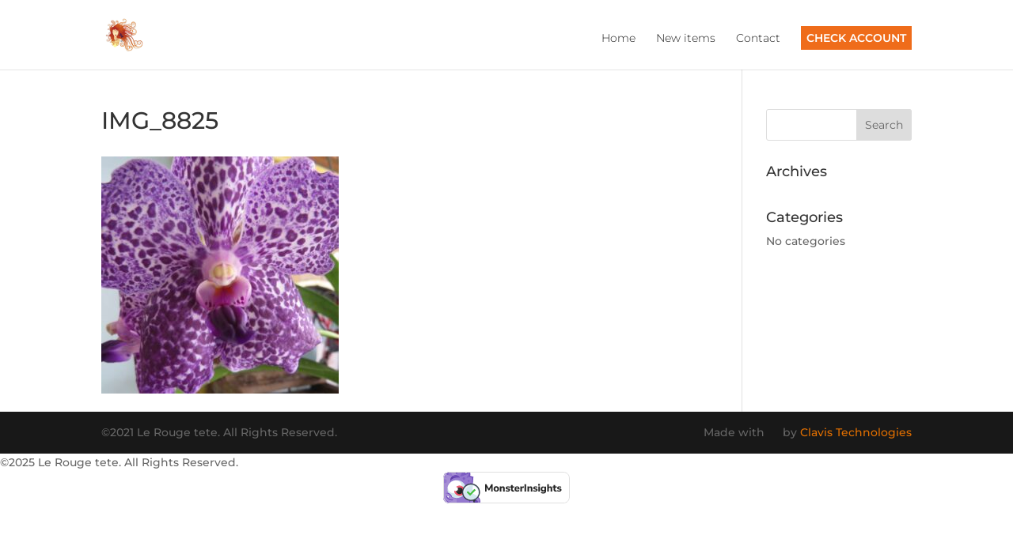

--- FILE ---
content_type: text/html; charset=UTF-8
request_url: https://lerougetete.com/new-items/img_8825/
body_size: 21027
content:

<template id="kejxamZG8nAqhKCErMe4"></template>
<script type="bv_inline_delayed_js" bv_unique_id="6RLaWThhWGP39YnwNjJU" defer="1" data-cfasync="" bv_inline_delayed="1" async="">window.dataLayer = window.dataLayer || [];
  function gtag(){dataLayer.push(arguments);}
  gtag('js', new Date());

  gtag('config', 'G-46H9451YMM');</script>
<!DOCTYPE html>
<html dir="ltr" lang="en-US" prefix="og: https://ogp.me/ns#">
<head>
<meta name="viewport" content="width=device-width, initial-scale=1.0">
<meta charset="UTF-8" />
<meta http-equiv="X-UA-Compatible" content="IE=edge">
<meta name="robots" content="max-image-preview:large" />
<meta name="generator" content="All in One SEO (AIOSEO) 4.8.9" />
<meta name="p:domain_verify" content="c19ffff81edb6628f22bfc655ea1e98e"/>
<meta property="og:locale" content="en_US" />
<meta property="og:site_name" content="Le Rouge Tete | Upscale Consignment" />
<meta property="og:type" content="article" />
<meta property="og:title" content="IMG_8825 | Le Rouge Tete" />
<meta property="og:url" content="https://lerougetete.com/new-items/img_8825/" />
<meta property="article:published_time" content="2023-01-18T17:13:46+00:00" />
<meta property="article:modified_time" content="2023-01-18T17:13:46+00:00" />
<meta property="article:publisher" content="https://www.facebook.com/LeRougetete" />
<meta name="twitter:card" content="summary" />
<meta name="twitter:title" content="IMG_8825 | Le Rouge Tete" />
<meta content="Divi v.3.3.1" name="generator"/>


<script id="bv-lazyload-images" data-cfasync="false" bv-exclude="true">var __defProp=Object.defineProperty;var __name=(target,value)=>__defProp(target,"name",{value,configurable:!0});var bv_lazyload_event_listener="load",bv_lazyload_events=["mousemove","click","keydown","wheel","touchmove","touchend"],bv_use_srcset_attr=!1,bv_style_observer,img_observer,picture_lazy_observer;bv_lazyload_event_listener=="load"?window.addEventListener("load",event=>{handle_lazyload_images()}):bv_lazyload_event_listener=="readystatechange"&&document.addEventListener("readystatechange",event=>{document.readyState==="interactive"&&handle_lazyload_images()});function add_lazyload_image_event_listeners(handle_lazyload_images2){bv_lazyload_events.forEach(function(event){document.addEventListener(event,handle_lazyload_images2,!0)})}__name(add_lazyload_image_event_listeners,"add_lazyload_image_event_listeners");function remove_lazyload_image_event_listeners(){bv_lazyload_events.forEach(function(event){document.removeEventListener(event,handle_lazyload_images,!0)})}__name(remove_lazyload_image_event_listeners,"remove_lazyload_image_event_listeners");function bv_replace_lazyloaded_image_url(element2){let src_value=element2.getAttribute("bv-data-src"),srcset_value=element2.getAttribute("bv-data-srcset"),currentSrc=element2.getAttribute("src");currentSrc&&currentSrc.startsWith("data:image/svg+xml")&&(bv_use_srcset_attr&&srcset_value&&element2.setAttribute("srcset",srcset_value),src_value&&element2.setAttribute("src",src_value))}__name(bv_replace_lazyloaded_image_url,"bv_replace_lazyloaded_image_url");function bv_replace_inline_style_image_url(element2){let bv_style_attr=element2.getAttribute("bv-data-style");if(console.log(bv_style_attr),bv_style_attr){let currentStyles=element2.getAttribute("style")||"",newStyle=currentStyles+(currentStyles?";":"")+bv_style_attr;element2.setAttribute("style",newStyle)}else console.log("BV_STYLE_ATTRIBUTE_NOT_FOUND : "+entry)}__name(bv_replace_inline_style_image_url,"bv_replace_inline_style_image_url");function handleLazyloadImages(entries){entries.map(entry2=>{entry2.isIntersecting&&(bv_replace_lazyloaded_image_url(entry2.target),img_observer.unobserve(entry2.target))})}__name(handleLazyloadImages,"handleLazyloadImages");function handleOnscreenInlineStyleImages(entries){entries.map(entry2=>{entry2.isIntersecting&&(bv_replace_inline_style_image_url(entry2.target),bv_style_observer.unobserve(entry2.target))})}__name(handleOnscreenInlineStyleImages,"handleOnscreenInlineStyleImages");function handlePictureTags(entries){entries.map(entry2=>{entry2.isIntersecting&&(bv_replace_picture_tag_url(entry2.target),picture_lazy_observer.unobserve(entry2.target))})}__name(handlePictureTags,"handlePictureTags");function bv_replace_picture_tag_url(element2){const child_elements=element2.children;for(let i=0;i<child_elements.length;i++){let child_elem=child_elements[i],_srcset=child_elem.getAttribute("bv-data-srcset"),_src=child_elem.getAttribute("bv-data-src");_srcset&&child_elem.setAttribute("srcset",_srcset),_src&&child_elem.setAttribute("src",_src),bv_replace_picture_tag_url(child_elem)}}__name(bv_replace_picture_tag_url,"bv_replace_picture_tag_url"),"IntersectionObserver"in window&&(bv_style_observer=new IntersectionObserver(handleOnscreenInlineStyleImages),img_observer=new IntersectionObserver(handleLazyloadImages),picture_lazy_observer=new IntersectionObserver(handlePictureTags));function handle_lazyload_images(){"IntersectionObserver"in window?(document.querySelectorAll(".bv-lazyload-bg-style").forEach(target_element=>{bv_style_observer.observe(target_element)}),document.querySelectorAll(".bv-lazyload-tag-img").forEach(img_element=>{img_observer.observe(img_element)}),document.querySelectorAll(".bv-lazyload-picture").forEach(picture_element=>{picture_lazy_observer.observe(picture_element)})):(document.querySelectorAll(".bv-lazyload-bg-style").forEach(target_element=>{bv_replace_inline_style_image_url(target_element)}),document.querySelectorAll(".bv-lazyload-tag-img").forEach(target_element=>{bv_replace_lazyloaded_image_url(target_element)}),document.querySelectorAll(".bv-lazyload-picture").forEach(picture_element=>{bv_replace_picture_tag_url(element)}))}__name(handle_lazyload_images,"handle_lazyload_images");
</script>

<script id="bv-dl-scripts-list" data-cfasync="false" bv-exclude="true">
var scriptAttrs = [{"attrs":{"src":"https:\/\/www.googletagmanager.com\/gtag\/js?id=G-46H9451YMM","defer":true,"data-cfasync":false,"async":false,"bv_inline_delayed":false},"bv_unique_id":"kejxamZG8nAqhKCErMe4","reference":0},{"attrs":{"defer":true,"data-cfasync":false,"bv_inline_delayed":true,"type":"text\/javascript","async":false},"bv_unique_id":"6RLaWThhWGP39YnwNjJU","reference":1},{"attrs":{"type":"text\/javascript","defer":true,"data-cfasync":false,"bv_inline_delayed":true,"async":false},"bv_unique_id":"msklnkKFeqszOnptv4Bj","reference":2},{"attrs":{"defer":true,"data-cfasync":false,"async":false,"bv_inline_delayed":true},"bv_unique_id":"rq11cO6wI1jYPzv5HDAU","reference":3},{"attrs":{"src":"\/\/www.googletagmanager.com\/gtag\/js?id=G-46H9451YMM","data-cfasync":false,"data-wpfc-render":"false","type":"text\/javascript","defer":true,"async":false,"bv_inline_delayed":false},"bv_unique_id":"otXJ9oE3axX4zbm4pJdQ","reference":4},{"attrs":{"defer":true,"data-cfasync":false,"async":false,"data-wpfc-render":"false","type":"text\/javascript","bv_inline_delayed":true},"bv_unique_id":"frhF3xOdWGWIvjgChwpC","reference":5},{"attrs":{"type":"text\/javascript","defer":true,"data-cfasync":false,"bv_inline_delayed":true,"async":false},"bv_unique_id":"UTPMYm6m4BHgxkxpmlmM","reference":6},{"attrs":{"defer":true,"data-cfasync":false,"async":false,"type":"text\/javascript","src":"https:\/\/lerougetete.com\/wp-content\/plugins\/google-analytics-for-wordpress\/assets\/js\/frontend-gtag.min.js?ver=9.9.0","id":"monsterinsights-frontend-script-js","data-wp-strategy":"async","bv_inline_delayed":false},"bv_unique_id":"wHyzGQMv3zgJxa8HEU0C","reference":7},{"attrs":{"data-cfasync":false,"data-wpfc-render":"false","type":"text\/javascript","id":"monsterinsights-frontend-script-js-extra","defer":true,"bv_inline_delayed":true,"async":false},"bv_unique_id":"rIirsyvlCmgnS8OJoMJI","reference":8},{"attrs":{"defer":true,"data-cfasync":false,"async":false,"type":"text\/javascript","src":"https:\/\/lerougetete.com\/wp-includes\/js\/jquery\/jquery.min.js?ver=3.7.1","id":"jquery-core-js","bv_inline_delayed":false},"bv_unique_id":"acWiqdP4RinbbZjLe64V","reference":9},{"attrs":{"defer":true,"data-cfasync":false,"async":false,"type":"text\/javascript","src":"https:\/\/lerougetete.com\/wp-includes\/js\/jquery\/jquery-migrate.min.js?ver=3.4.1","id":"jquery-migrate-js","bv_inline_delayed":false},"bv_unique_id":"RyEarMktXA5fex6lA4dR","reference":10},{"attrs":{"defer":true,"data-cfasync":false,"bv_inline_delayed":true,"type":"text\/javascript","async":false},"bv_unique_id":"zvCVG4qO726InWBilNbr","reference":11},{"attrs":{"defer":true,"data-cfasync":false,"async":false,"type":"text\/javascript","bv_inline_delayed":true},"bv_unique_id":"YByv9CEWgxtsq77jmWcz","reference":12},{"attrs":{"defer":true,"data-cfasync":false,"async":false,"type":"text\/javascript","src":"https:\/\/lerougetete.com\/wp-includes\/js\/comment-reply.min.js?ver=6.8.1","id":"comment-reply-js","data-wp-strategy":"async","bv_inline_delayed":false},"bv_unique_id":"j9m03u9U4vNFiIRhtQoO","reference":13},{"attrs":{"defer":true,"data-cfasync":false,"async":false,"type":"text\/javascript","id":"divi-custom-script-js-extra","bv_inline_delayed":true},"bv_unique_id":"nRizhVS1TrX0GVm8Tz45","reference":14},{"attrs":{"type":"text\/javascript","src":"https:\/\/lerougetete.com\/wp-content\/uploads\/al_opt_content\/SCRIPT\/lerougetete.com\/.\/wp-content\/themes\/Divi theme\/js\/687fb43746fa5cb6deeb9351\/687fb43746fa5cb6deeb9351-2ef53b1b47141621ebd3609f785cf27a_custom.min.js?ver=3.3.1","id":"divi-custom-script-js","defer":true,"data-cfasync":false,"async":false,"bv_inline_delayed":false},"bv_unique_id":"WfVhQcL8Ffm4iTb58M3y","reference":15},{"attrs":{"type":"text\/javascript","src":"https:\/\/lerougetete.com\/wp-content\/uploads\/al_opt_content\/SCRIPT\/lerougetete.com\/.\/wp-content\/themes\/Divi theme\/core\/admin\/js\/687fb43746fa5cb6deeb9351\/687fb43746fa5cb6deeb9351-9c97978d5c947477605bdb258a5ec122_common.js?ver=3.3.1","id":"et-core-common-js","defer":true,"data-cfasync":false,"async":false,"bv_inline_delayed":false},"bv_unique_id":"Yp1vDiwbFQKdXukVgMbO","reference":16},{"attrs":{"src":"data:text\/javascript;base64, [base64]","id":"bv-trigger-listener","type":"text\/javascript","defer":true,"async":false},"bv_unique_id":"d6fe9c24159ed4a27d224d91c70f8fdc","reference":100000000}];
</script>
<script id="bv-web-worker" type="javascript/worker" data-cfasync="false" bv-exclude="true">var __defProp=Object.defineProperty;var __name=(target,value)=>__defProp(target,"name",{value,configurable:!0});self.onmessage=function(e){var counter=e.data.fetch_urls.length;e.data.fetch_urls.forEach(function(fetch_url){loadUrl(fetch_url,function(){console.log("DONE: "+fetch_url),counter=counter-1,counter===0&&self.postMessage({status:"SUCCESS"})})})};async function loadUrl(fetch_url,callback){try{var request=new Request(fetch_url,{mode:"no-cors",redirect:"follow"});await fetch(request),callback()}catch(fetchError){console.log("Fetch Error loading URL:",fetchError);try{var xhr=new XMLHttpRequest;xhr.onerror=callback,xhr.onload=callback,xhr.responseType="blob",xhr.open("GET",fetch_url,!0),xhr.send()}catch(xhrError){console.log("XHR Error loading URL:",xhrError),callback()}}}__name(loadUrl,"loadUrl");
</script>
<script id="bv-web-worker-handler" data-cfasync="false" bv-exclude="true">var __defProp=Object.defineProperty;var __name=(target,value)=>__defProp(target,"name",{value,configurable:!0});if(typeof scriptAttrs<"u"&&Array.isArray(scriptAttrs)&&scriptAttrs.length>0){const lastElement=scriptAttrs[scriptAttrs.length-1];if(lastElement.attrs&&lastElement.attrs.id==="bv-trigger-listener"){var bv_custom_ready_state_value="loading";Object.defineProperty(document,"readyState",{get:__name(function(){return bv_custom_ready_state_value},"get"),set:__name(function(){},"set")})}}if(typeof scriptAttrs>"u"||!Array.isArray(scriptAttrs))var scriptAttrs=[];if(typeof linkStyleAttrs>"u"||!Array.isArray(linkStyleAttrs))var linkStyleAttrs=[];var js_dom_loaded=!1;document.addEventListener("DOMContentLoaded",()=>{js_dom_loaded=!0});const EVENTS=["mousemove","click","keydown","wheel","touchmove","touchend"];var scriptUrls=[],styleUrls=[],bvEventCalled=!1,workerFinished=!1,functionExec=!1;scriptAttrs.forEach((scriptAttr,index)=>{scriptAttr.attrs.src&&!scriptAttr.attrs.src.includes("data:text/javascript")&&(scriptUrls[index]=scriptAttr.attrs.src)}),linkStyleAttrs.forEach((linkAttr,index)=>{styleUrls[index]=linkAttr.attrs.href});var fetchUrls=styleUrls.concat(scriptUrls);function addEventListeners(bvEventHandler2){EVENTS.forEach(function(event){document.addEventListener(event,bvEventFired,!0),document.addEventListener(event,bvEventHandler2,!0)})}__name(addEventListeners,"addEventListeners");function removeEventListeners(){EVENTS.forEach(function(event){document.removeEventListener(event,bvEventHandler,!0)})}__name(removeEventListeners,"removeEventListeners");function bvEventFired(){bvEventCalled||(bvEventCalled=!0,workerFinished=!0)}__name(bvEventFired,"bvEventFired");function bvGetElement(attributes,element){Object.keys(attributes).forEach(function(attr){attr==="async"?element.async=attributes[attr]:attr==="innerHTML"?element.innerHTML=atob(attributes[attr]):element.setAttribute(attr,attributes[attr])})}__name(bvGetElement,"bvGetElement");function bvAddElement(attr,element){var attributes=attr.attrs;if(attributes.bv_inline_delayed){let bvScriptId=attr.bv_unique_id,bvScriptElement=document.querySelector("[bv_unique_id='"+bvScriptId+"']");bvScriptElement?(!attributes.innerHTML&&!attributes.src&&bvScriptElement.textContent.trim()!==""&&(attributes.src="data:text/javascript;base64, "+btoa(unescape(encodeURIComponent(bvScriptElement.textContent)))),bvGetElement(attributes,element),bvScriptElement.after(element)):console.log(`Script not found for ${bvScriptId}`)}else{bvGetElement(attributes,element);var templateId=attr.bv_unique_id,targetElement=document.querySelector("[id='"+templateId+"']");targetElement&&targetElement.after(element)}}__name(bvAddElement,"bvAddElement");function bvEventHandler(){if(console.log("EVENT FIRED"),js_dom_loaded&&bvEventCalled&&workerFinished&&!functionExec){functionExec=!0;const bv_style_elements=document.querySelectorAll('style[type="bv_inline_delayed_css"], template[id]');bv_custom_ready_state_value==="loading"&&(bv_custom_ready_state_value="interactive"),bv_style_elements.forEach(element=>{if(element.tagName.toLowerCase()==="style")element.type="text/css",console.log("INLINE STYLE ENABLED");else if(element.tagName.toLowerCase()==="template"){var templateId=element.id,linkStyleAttr=linkStyleAttrs.find(attr=>attr.bv_unique_id===templateId);if(linkStyleAttr){var link=document.createElement("link");bvAddElement(linkStyleAttr,link),element.parentNode&&element.parentNode.replaceChild(link,element),console.log("EXTERNAL STYLE ADDED")}else console.log(`No linkStyleAttr found for template ID ${templateId}`)}}),linkStyleAttrs.forEach((linkStyleAttr,index)=>{console.log("STYLE ADDED");var element=document.createElement("link");bvAddElement(linkStyleAttr,element)}),scriptAttrs.forEach((scriptAttr,index)=>{console.log("JS ADDED");var element=document.createElement("script");bvAddElement(scriptAttr,element)}),removeEventListeners()}}__name(bvEventHandler,"bvEventHandler"),addEventListeners(bvEventHandler);var requestObject=window.URL||window.webkitURL,bvWorker=new Worker(requestObject.createObjectURL(new Blob([document.getElementById("bv-web-worker").textContent],{type:"text/javascript"})));bvWorker.onmessage=function(e){e.data.status==="SUCCESS"&&(console.log("WORKER_FINISHED"),workerFinished=!0,bvEventHandler())};var bv_load_event_fired=!1;addEventListener("load",()=>{bvEventHandler(),bv_call_fetch_urls(),bv_load_event_fired=!0});function bv_call_fetch_urls(){!bv_load_event_fired&&!workerFinished&&(bvWorker.postMessage({fetch_urls:fetchUrls}),bv_initiate_worker_timer())}__name(bv_call_fetch_urls,"bv_call_fetch_urls"),setTimeout(function(){bv_call_fetch_urls()},5e3);function bv_initiate_worker_timer(){setTimeout(function(){workerFinished||(console.log("WORKER_TIMEDOUT"),workerFinished=!0,bvWorker.terminate()),bvEventHandler()},4e3)}__name(bv_initiate_worker_timer,"bv_initiate_worker_timer");
</script>

	

	<link rel="pingback" href="https://lerougetete.com/xmlrpc.php" />

	<script type="bv_inline_delayed_js" bv_unique_id="msklnkKFeqszOnptv4Bj" defer="1" data-cfasync="" bv_inline_delayed="1" async="">document.documentElement.className = 'js';</script>

	<script type="bv_inline_delayed_js" bv_unique_id="rq11cO6wI1jYPzv5HDAU" defer="1" data-cfasync="" async="">var et_site_url='https://lerougetete.com';var et_post_id='10095';function et_core_page_resource_fallback(a,b){"undefined"===typeof b&&(b=a.sheet.cssRules&&0===a.sheet.cssRules.length);b&&(a.onerror=null,a.onload=null,a.href?a.href=et_site_url+"/?et_core_page_resource="+a.id+et_post_id:a.src&&(a.src=et_site_url+"/?et_core_page_resource="+a.id+et_post_id))}</script><title>IMG_8825 | Le Rouge Tete</title>
	<style>img:is([sizes="auto" i], [sizes^="auto," i]) { contain-intrinsic-size: 3000px 1500px }</style>
	
		
	
	<link rel="canonical" href="https://lerougetete.com/new-items/img_8825/" />
	

		
		
		
		
		
		
		
		
		
		
		
		<script type="application/ld+json" class="aioseo-schema">
			{"@context":"https:\/\/schema.org","@graph":[{"@type":"BreadcrumbList","@id":"https:\/\/lerougetete.com\/new-items\/img_8825\/#breadcrumblist","itemListElement":[{"@type":"ListItem","@id":"https:\/\/lerougetete.com#listItem","position":1,"name":"Home","item":"https:\/\/lerougetete.com","nextItem":{"@type":"ListItem","@id":"https:\/\/lerougetete.com\/new-items\/img_8825\/#listItem","name":"IMG_8825"}},{"@type":"ListItem","@id":"https:\/\/lerougetete.com\/new-items\/img_8825\/#listItem","position":2,"name":"IMG_8825","previousItem":{"@type":"ListItem","@id":"https:\/\/lerougetete.com#listItem","name":"Home"}}]},{"@type":"ItemPage","@id":"https:\/\/lerougetete.com\/new-items\/img_8825\/#itempage","url":"https:\/\/lerougetete.com\/new-items\/img_8825\/","name":"IMG_8825 | Le Rouge Tete","inLanguage":"en-US","isPartOf":{"@id":"https:\/\/lerougetete.com\/#website"},"breadcrumb":{"@id":"https:\/\/lerougetete.com\/new-items\/img_8825\/#breadcrumblist"},"author":{"@id":"https:\/\/lerougetete.com\/author\/admin\/#author"},"creator":{"@id":"https:\/\/lerougetete.com\/author\/admin\/#author"},"datePublished":"2023-01-18T07:43:46-09:30","dateModified":"2023-01-18T07:43:46-09:30"},{"@type":"Organization","@id":"https:\/\/lerougetete.com\/#organization","name":"Le Rouge Tete","description":"Upscale Consignment","url":"https:\/\/lerougetete.com\/","email":"lerougetete@gmail.com","telephone":"+12526224244","numberOfEmployees":{"@type":"QuantitativeValue","value":2},"logo":{"@type":"ImageObject","url":"https:\/\/lerougetete.com\/wp-content\/uploads\/2021\/10\/TradeMark-Logo.jpg","@id":"https:\/\/lerougetete.com\/new-items\/img_8825\/#organizationLogo","width":847,"height":779},"image":{"@id":"https:\/\/lerougetete.com\/new-items\/img_8825\/#organizationLogo"},"sameAs":["https:\/\/www.facebook.com\/LeRougetete","https:\/\/www.instagram.com\/lerougetete1\/"]},{"@type":"Person","@id":"https:\/\/lerougetete.com\/author\/admin\/#author","url":"https:\/\/lerougetete.com\/author\/admin\/","name":"admin","image":{"@type":"ImageObject","@id":"https:\/\/lerougetete.com\/new-items\/img_8825\/#authorImage","url":"https:\/\/secure.gravatar.com\/avatar\/75abdc882c9824ed31469d60d53070fec7502451e26a65f056c5e61c2ffc59b2?s=96&d=mm&r=g","width":96,"height":96,"caption":"admin"}},{"@type":"WebSite","@id":"https:\/\/lerougetete.com\/#website","url":"https:\/\/lerougetete.com\/","name":"Le Rouge Tete","description":"Upscale Consignment","inLanguage":"en-US","publisher":{"@id":"https:\/\/lerougetete.com\/#organization"}}]}
		</script>
		

<link rel='dns-prefetch' href='//fonts.googleapis.com' />
<link rel="alternate" type="application/rss+xml" title="Le Rouge Tete &raquo; Feed" href="https://lerougetete.com/feed/" />
<link rel="alternate" type="application/rss+xml" title="Le Rouge Tete &raquo; Comments Feed" href="https://lerougetete.com/comments/feed/" />
<link rel="alternate" type="application/rss+xml" title="Le Rouge Tete &raquo; IMG_8825 Comments Feed" href="https://lerougetete.com/new-items/img_8825/feed/" />
		
							<template id="otXJ9oE3axX4zbm4pJdQ"></template>
			<script type="bv_inline_delayed_js" bv_unique_id="frhF3xOdWGWIvjgChwpC" defer="1" data-cfasync="" async="">var mi_version = '9.9.0';
				var mi_track_user = true;
				var mi_no_track_reason = '';
								var MonsterInsightsDefaultLocations = {"page_location":"https:\/\/lerougetete.com\/new-items\/img_8825\/"};
								if ( typeof MonsterInsightsPrivacyGuardFilter === 'function' ) {
					var MonsterInsightsLocations = (typeof MonsterInsightsExcludeQuery === 'object') ? MonsterInsightsPrivacyGuardFilter( MonsterInsightsExcludeQuery ) : MonsterInsightsPrivacyGuardFilter( MonsterInsightsDefaultLocations );
				} else {
					var MonsterInsightsLocations = (typeof MonsterInsightsExcludeQuery === 'object') ? MonsterInsightsExcludeQuery : MonsterInsightsDefaultLocations;
				}

								var disableStrs = [
										'ga-disable-G-46H9451YMM',
									];

				/* Function to detect opted out users */
				function __gtagTrackerIsOptedOut() {
					for (var index = 0; index < disableStrs.length; index++) {
						if (document.cookie.indexOf(disableStrs[index] + '=true') > -1) {
							return true;
						}
					}

					return false;
				}

				/* Disable tracking if the opt-out cookie exists. */
				if (__gtagTrackerIsOptedOut()) {
					for (var index = 0; index < disableStrs.length; index++) {
						window[disableStrs[index]] = true;
					}
				}

				/* Opt-out function */
				function __gtagTrackerOptout() {
					for (var index = 0; index < disableStrs.length; index++) {
						document.cookie = disableStrs[index] + '=true; expires=Thu, 31 Dec 2099 23:59:59 UTC; path=/';
						window[disableStrs[index]] = true;
					}
				}

				if ('undefined' === typeof gaOptout) {
					function gaOptout() {
						__gtagTrackerOptout();
					}
				}
								window.dataLayer = window.dataLayer || [];

				window.MonsterInsightsDualTracker = {
					helpers: {},
					trackers: {},
				};
				if (mi_track_user) {
					function __gtagDataLayer() {
						dataLayer.push(arguments);
					}

					function __gtagTracker(type, name, parameters) {
						if (!parameters) {
							parameters = {};
						}

						if (parameters.send_to) {
							__gtagDataLayer.apply(null, arguments);
							return;
						}

						if (type === 'event') {
														parameters.send_to = monsterinsights_frontend.v4_id;
							var hookName = name;
							if (typeof parameters['event_category'] !== 'undefined') {
								hookName = parameters['event_category'] + ':' + name;
							}

							if (typeof MonsterInsightsDualTracker.trackers[hookName] !== 'undefined') {
								MonsterInsightsDualTracker.trackers[hookName](parameters);
							} else {
								__gtagDataLayer('event', name, parameters);
							}
							
						} else {
							__gtagDataLayer.apply(null, arguments);
						}
					}

					__gtagTracker('js', new Date());
					__gtagTracker('set', {
						'developer_id.dZGIzZG': true,
											});
					if ( MonsterInsightsLocations.page_location ) {
						__gtagTracker('set', MonsterInsightsLocations);
					}
										__gtagTracker('config', 'G-46H9451YMM', {"forceSSL":"true"} );
										window.gtag = __gtagTracker;										(function () {
						/* https://developers.google.com/analytics/devguides/collection/analyticsjs/ */
						/* ga and __gaTracker compatibility shim. */
						var noopfn = function () {
							return null;
						};
						var newtracker = function () {
							return new Tracker();
						};
						var Tracker = function () {
							return null;
						};
						var p = Tracker.prototype;
						p.get = noopfn;
						p.set = noopfn;
						p.send = function () {
							var args = Array.prototype.slice.call(arguments);
							args.unshift('send');
							__gaTracker.apply(null, args);
						};
						var __gaTracker = function () {
							var len = arguments.length;
							if (len === 0) {
								return;
							}
							var f = arguments[len - 1];
							if (typeof f !== 'object' || f === null || typeof f.hitCallback !== 'function') {
								if ('send' === arguments[0]) {
									var hitConverted, hitObject = false, action;
									if ('event' === arguments[1]) {
										if ('undefined' !== typeof arguments[3]) {
											hitObject = {
												'eventAction': arguments[3],
												'eventCategory': arguments[2],
												'eventLabel': arguments[4],
												'value': arguments[5] ? arguments[5] : 1,
											}
										}
									}
									if ('pageview' === arguments[1]) {
										if ('undefined' !== typeof arguments[2]) {
											hitObject = {
												'eventAction': 'page_view',
												'page_path': arguments[2],
											}
										}
									}
									if (typeof arguments[2] === 'object') {
										hitObject = arguments[2];
									}
									if (typeof arguments[5] === 'object') {
										Object.assign(hitObject, arguments[5]);
									}
									if ('undefined' !== typeof arguments[1].hitType) {
										hitObject = arguments[1];
										if ('pageview' === hitObject.hitType) {
											hitObject.eventAction = 'page_view';
										}
									}
									if (hitObject) {
										action = 'timing' === arguments[1].hitType ? 'timing_complete' : hitObject.eventAction;
										hitConverted = mapArgs(hitObject);
										__gtagTracker('event', action, hitConverted);
									}
								}
								return;
							}

							function mapArgs(args) {
								var arg, hit = {};
								var gaMap = {
									'eventCategory': 'event_category',
									'eventAction': 'event_action',
									'eventLabel': 'event_label',
									'eventValue': 'event_value',
									'nonInteraction': 'non_interaction',
									'timingCategory': 'event_category',
									'timingVar': 'name',
									'timingValue': 'value',
									'timingLabel': 'event_label',
									'page': 'page_path',
									'location': 'page_location',
									'title': 'page_title',
									'referrer' : 'page_referrer',
								};
								for (arg in args) {
																		if (!(!args.hasOwnProperty(arg) || !gaMap.hasOwnProperty(arg))) {
										hit[gaMap[arg]] = args[arg];
									} else {
										hit[arg] = args[arg];
									}
								}
								return hit;
							}

							try {
								f.hitCallback();
							} catch (ex) {
							}
						};
						__gaTracker.create = newtracker;
						__gaTracker.getByName = newtracker;
						__gaTracker.getAll = function () {
							return [];
						};
						__gaTracker.remove = noopfn;
						__gaTracker.loaded = true;
						window['__gaTracker'] = __gaTracker;
					})();
									} else {
										console.log("");
					(function () {
						function __gtagTracker() {
							return null;
						}

						window['__gtagTracker'] = __gtagTracker;
						window['gtag'] = __gtagTracker;
					})();
									}</script>
			
							
		<script type="bv_inline_delayed_js" bv_unique_id="UTPMYm6m4BHgxkxpmlmM" defer="1" data-cfasync="" bv_inline_delayed="1" async="">/* <![CDATA[ */
window._wpemojiSettings = {"baseUrl":"https:\/\/s.w.org\/images\/core\/emoji\/15.1.0\/72x72\/","ext":".png","svgUrl":"https:\/\/s.w.org\/images\/core\/emoji\/15.1.0\/svg\/","svgExt":".svg","source":{"concatemoji":"https:\/\/lerougetete.com\/wp-includes\/js\/wp-emoji-release.min.js?ver=6.8.1"}};
/*! This file is auto-generated */
!function(i,n){var o,s,e;function c(e){try{var t={supportTests:e,timestamp:(new Date).valueOf()};sessionStorage.setItem(o,JSON.stringify(t))}catch(e){}}function p(e,t,n){e.clearRect(0,0,e.canvas.width,e.canvas.height),e.fillText(t,0,0);var t=new Uint32Array(e.getImageData(0,0,e.canvas.width,e.canvas.height).data),r=(e.clearRect(0,0,e.canvas.width,e.canvas.height),e.fillText(n,0,0),new Uint32Array(e.getImageData(0,0,e.canvas.width,e.canvas.height).data));return t.every(function(e,t){return e===r[t]})}function u(e,t,n){switch(t){case"flag":return n(e,"\ud83c\udff3\ufe0f\u200d\u26a7\ufe0f","\ud83c\udff3\ufe0f\u200b\u26a7\ufe0f")?!1:!n(e,"\ud83c\uddfa\ud83c\uddf3","\ud83c\uddfa\u200b\ud83c\uddf3")&&!n(e,"\ud83c\udff4\udb40\udc67\udb40\udc62\udb40\udc65\udb40\udc6e\udb40\udc67\udb40\udc7f","\ud83c\udff4\u200b\udb40\udc67\u200b\udb40\udc62\u200b\udb40\udc65\u200b\udb40\udc6e\u200b\udb40\udc67\u200b\udb40\udc7f");case"emoji":return!n(e,"\ud83d\udc26\u200d\ud83d\udd25","\ud83d\udc26\u200b\ud83d\udd25")}return!1}function f(e,t,n){var r="undefined"!=typeof WorkerGlobalScope&&self instanceof WorkerGlobalScope?new OffscreenCanvas(300,150):i.createElement("canvas"),a=r.getContext("2d",{willReadFrequently:!0}),o=(a.textBaseline="top",a.font="600 32px Arial",{});return e.forEach(function(e){o[e]=t(a,e,n)}),o}function t(e){var t=i.createElement("script");t.src=e,t.defer=!0,i.head.appendChild(t)}"undefined"!=typeof Promise&&(o="wpEmojiSettingsSupports",s=["flag","emoji"],n.supports={everything:!0,everythingExceptFlag:!0},e=new Promise(function(e){i.addEventListener("DOMContentLoaded",e,{once:!0})}),new Promise(function(t){var n=function(){try{var e=JSON.parse(sessionStorage.getItem(o));if("object"==typeof e&&"number"==typeof e.timestamp&&(new Date).valueOf()<e.timestamp+604800&&"object"==typeof e.supportTests)return e.supportTests}catch(e){}return null}();if(!n){if("undefined"!=typeof Worker&&"undefined"!=typeof OffscreenCanvas&&"undefined"!=typeof URL&&URL.createObjectURL&&"undefined"!=typeof Blob)try{var e="postMessage("+f.toString()+"("+[JSON.stringify(s),u.toString(),p.toString()].join(",")+"));",r=new Blob([e],{type:"text/javascript"}),a=new Worker(URL.createObjectURL(r),{name:"wpTestEmojiSupports"});return void(a.onmessage=function(e){c(n=e.data),a.terminate(),t(n)})}catch(e){}c(n=f(s,u,p))}t(n)}).then(function(e){for(var t in e)n.supports[t]=e[t],n.supports.everything=n.supports.everything&&n.supports[t],"flag"!==t&&(n.supports.everythingExceptFlag=n.supports.everythingExceptFlag&&n.supports[t]);n.supports.everythingExceptFlag=n.supports.everythingExceptFlag&&!n.supports.flag,n.DOMReady=!1,n.readyCallback=function(){n.DOMReady=!0}}).then(function(){return e}).then(function(){var e;n.supports.everything||(n.readyCallback(),(e=n.source||{}).concatemoji?t(e.concatemoji):e.wpemoji&&e.twemoji&&(t(e.twemoji),t(e.wpemoji)))}))}((window,document),window._wpemojiSettings);
/* ]]> */</script>
<style id='wp-emoji-styles-inline-css' type='text/css'>

	img.wp-smiley, img.emoji {
		display: inline !important;
		border: none !important;
		box-shadow: none !important;
		height: 1em !important;
		width: 1em !important;
		margin: 0 0.07em !important;
		vertical-align: -0.1em !important;
		background: none !important;
		padding: 0 !important;
	}
</style>
<link rel='stylesheet' id='wp-block-library-css' href='https://lerougetete.com/wp-includes/css/dist/block-library/style.min.css?ver=6.8.1' type='text/css' media='all' />
<style id='classic-theme-styles-inline-css' type='text/css'>
/*! This file is auto-generated */
.wp-block-button__link{color:#fff;background-color:#32373c;border-radius:9999px;box-shadow:none;text-decoration:none;padding:calc(.667em + 2px) calc(1.333em + 2px);font-size:1.125em}.wp-block-file__button{background:#32373c;color:#fff;text-decoration:none}
</style>
<style id='global-styles-inline-css' type='text/css'>
:root{--wp--preset--aspect-ratio--square: 1;--wp--preset--aspect-ratio--4-3: 4/3;--wp--preset--aspect-ratio--3-4: 3/4;--wp--preset--aspect-ratio--3-2: 3/2;--wp--preset--aspect-ratio--2-3: 2/3;--wp--preset--aspect-ratio--16-9: 16/9;--wp--preset--aspect-ratio--9-16: 9/16;--wp--preset--color--black: #000000;--wp--preset--color--cyan-bluish-gray: #abb8c3;--wp--preset--color--white: #ffffff;--wp--preset--color--pale-pink: #f78da7;--wp--preset--color--vivid-red: #cf2e2e;--wp--preset--color--luminous-vivid-orange: #ff6900;--wp--preset--color--luminous-vivid-amber: #fcb900;--wp--preset--color--light-green-cyan: #7bdcb5;--wp--preset--color--vivid-green-cyan: #00d084;--wp--preset--color--pale-cyan-blue: #8ed1fc;--wp--preset--color--vivid-cyan-blue: #0693e3;--wp--preset--color--vivid-purple: #9b51e0;--wp--preset--gradient--vivid-cyan-blue-to-vivid-purple: linear-gradient(135deg,rgba(6,147,227,1) 0%,rgb(155,81,224) 100%);--wp--preset--gradient--light-green-cyan-to-vivid-green-cyan: linear-gradient(135deg,rgb(122,220,180) 0%,rgb(0,208,130) 100%);--wp--preset--gradient--luminous-vivid-amber-to-luminous-vivid-orange: linear-gradient(135deg,rgba(252,185,0,1) 0%,rgba(255,105,0,1) 100%);--wp--preset--gradient--luminous-vivid-orange-to-vivid-red: linear-gradient(135deg,rgba(255,105,0,1) 0%,rgb(207,46,46) 100%);--wp--preset--gradient--very-light-gray-to-cyan-bluish-gray: linear-gradient(135deg,rgb(238,238,238) 0%,rgb(169,184,195) 100%);--wp--preset--gradient--cool-to-warm-spectrum: linear-gradient(135deg,rgb(74,234,220) 0%,rgb(151,120,209) 20%,rgb(207,42,186) 40%,rgb(238,44,130) 60%,rgb(251,105,98) 80%,rgb(254,248,76) 100%);--wp--preset--gradient--blush-light-purple: linear-gradient(135deg,rgb(255,206,236) 0%,rgb(152,150,240) 100%);--wp--preset--gradient--blush-bordeaux: linear-gradient(135deg,rgb(254,205,165) 0%,rgb(254,45,45) 50%,rgb(107,0,62) 100%);--wp--preset--gradient--luminous-dusk: linear-gradient(135deg,rgb(255,203,112) 0%,rgb(199,81,192) 50%,rgb(65,88,208) 100%);--wp--preset--gradient--pale-ocean: linear-gradient(135deg,rgb(255,245,203) 0%,rgb(182,227,212) 50%,rgb(51,167,181) 100%);--wp--preset--gradient--electric-grass: linear-gradient(135deg,rgb(202,248,128) 0%,rgb(113,206,126) 100%);--wp--preset--gradient--midnight: linear-gradient(135deg,rgb(2,3,129) 0%,rgb(40,116,252) 100%);--wp--preset--font-size--small: 13px;--wp--preset--font-size--medium: 20px;--wp--preset--font-size--large: 36px;--wp--preset--font-size--x-large: 42px;--wp--preset--spacing--20: 0.44rem;--wp--preset--spacing--30: 0.67rem;--wp--preset--spacing--40: 1rem;--wp--preset--spacing--50: 1.5rem;--wp--preset--spacing--60: 2.25rem;--wp--preset--spacing--70: 3.38rem;--wp--preset--spacing--80: 5.06rem;--wp--preset--shadow--natural: 6px 6px 9px rgba(0, 0, 0, 0.2);--wp--preset--shadow--deep: 12px 12px 50px rgba(0, 0, 0, 0.4);--wp--preset--shadow--sharp: 6px 6px 0px rgba(0, 0, 0, 0.2);--wp--preset--shadow--outlined: 6px 6px 0px -3px rgba(255, 255, 255, 1), 6px 6px rgba(0, 0, 0, 1);--wp--preset--shadow--crisp: 6px 6px 0px rgba(0, 0, 0, 1);}:where(.is-layout-flex){gap: 0.5em;}:where(.is-layout-grid){gap: 0.5em;}body .is-layout-flex{display: flex;}.is-layout-flex{flex-wrap: wrap;align-items: center;}.is-layout-flex > :is(*, div){margin: 0;}body .is-layout-grid{display: grid;}.is-layout-grid > :is(*, div){margin: 0;}:where(.wp-block-columns.is-layout-flex){gap: 2em;}:where(.wp-block-columns.is-layout-grid){gap: 2em;}:where(.wp-block-post-template.is-layout-flex){gap: 1.25em;}:where(.wp-block-post-template.is-layout-grid){gap: 1.25em;}.has-black-color{color: var(--wp--preset--color--black) !important;}.has-cyan-bluish-gray-color{color: var(--wp--preset--color--cyan-bluish-gray) !important;}.has-white-color{color: var(--wp--preset--color--white) !important;}.has-pale-pink-color{color: var(--wp--preset--color--pale-pink) !important;}.has-vivid-red-color{color: var(--wp--preset--color--vivid-red) !important;}.has-luminous-vivid-orange-color{color: var(--wp--preset--color--luminous-vivid-orange) !important;}.has-luminous-vivid-amber-color{color: var(--wp--preset--color--luminous-vivid-amber) !important;}.has-light-green-cyan-color{color: var(--wp--preset--color--light-green-cyan) !important;}.has-vivid-green-cyan-color{color: var(--wp--preset--color--vivid-green-cyan) !important;}.has-pale-cyan-blue-color{color: var(--wp--preset--color--pale-cyan-blue) !important;}.has-vivid-cyan-blue-color{color: var(--wp--preset--color--vivid-cyan-blue) !important;}.has-vivid-purple-color{color: var(--wp--preset--color--vivid-purple) !important;}.has-black-background-color{background-color: var(--wp--preset--color--black) !important;}.has-cyan-bluish-gray-background-color{background-color: var(--wp--preset--color--cyan-bluish-gray) !important;}.has-white-background-color{background-color: var(--wp--preset--color--white) !important;}.has-pale-pink-background-color{background-color: var(--wp--preset--color--pale-pink) !important;}.has-vivid-red-background-color{background-color: var(--wp--preset--color--vivid-red) !important;}.has-luminous-vivid-orange-background-color{background-color: var(--wp--preset--color--luminous-vivid-orange) !important;}.has-luminous-vivid-amber-background-color{background-color: var(--wp--preset--color--luminous-vivid-amber) !important;}.has-light-green-cyan-background-color{background-color: var(--wp--preset--color--light-green-cyan) !important;}.has-vivid-green-cyan-background-color{background-color: var(--wp--preset--color--vivid-green-cyan) !important;}.has-pale-cyan-blue-background-color{background-color: var(--wp--preset--color--pale-cyan-blue) !important;}.has-vivid-cyan-blue-background-color{background-color: var(--wp--preset--color--vivid-cyan-blue) !important;}.has-vivid-purple-background-color{background-color: var(--wp--preset--color--vivid-purple) !important;}.has-black-border-color{border-color: var(--wp--preset--color--black) !important;}.has-cyan-bluish-gray-border-color{border-color: var(--wp--preset--color--cyan-bluish-gray) !important;}.has-white-border-color{border-color: var(--wp--preset--color--white) !important;}.has-pale-pink-border-color{border-color: var(--wp--preset--color--pale-pink) !important;}.has-vivid-red-border-color{border-color: var(--wp--preset--color--vivid-red) !important;}.has-luminous-vivid-orange-border-color{border-color: var(--wp--preset--color--luminous-vivid-orange) !important;}.has-luminous-vivid-amber-border-color{border-color: var(--wp--preset--color--luminous-vivid-amber) !important;}.has-light-green-cyan-border-color{border-color: var(--wp--preset--color--light-green-cyan) !important;}.has-vivid-green-cyan-border-color{border-color: var(--wp--preset--color--vivid-green-cyan) !important;}.has-pale-cyan-blue-border-color{border-color: var(--wp--preset--color--pale-cyan-blue) !important;}.has-vivid-cyan-blue-border-color{border-color: var(--wp--preset--color--vivid-cyan-blue) !important;}.has-vivid-purple-border-color{border-color: var(--wp--preset--color--vivid-purple) !important;}.has-vivid-cyan-blue-to-vivid-purple-gradient-background{background: var(--wp--preset--gradient--vivid-cyan-blue-to-vivid-purple) !important;}.has-light-green-cyan-to-vivid-green-cyan-gradient-background{background: var(--wp--preset--gradient--light-green-cyan-to-vivid-green-cyan) !important;}.has-luminous-vivid-amber-to-luminous-vivid-orange-gradient-background{background: var(--wp--preset--gradient--luminous-vivid-amber-to-luminous-vivid-orange) !important;}.has-luminous-vivid-orange-to-vivid-red-gradient-background{background: var(--wp--preset--gradient--luminous-vivid-orange-to-vivid-red) !important;}.has-very-light-gray-to-cyan-bluish-gray-gradient-background{background: var(--wp--preset--gradient--very-light-gray-to-cyan-bluish-gray) !important;}.has-cool-to-warm-spectrum-gradient-background{background: var(--wp--preset--gradient--cool-to-warm-spectrum) !important;}.has-blush-light-purple-gradient-background{background: var(--wp--preset--gradient--blush-light-purple) !important;}.has-blush-bordeaux-gradient-background{background: var(--wp--preset--gradient--blush-bordeaux) !important;}.has-luminous-dusk-gradient-background{background: var(--wp--preset--gradient--luminous-dusk) !important;}.has-pale-ocean-gradient-background{background: var(--wp--preset--gradient--pale-ocean) !important;}.has-electric-grass-gradient-background{background: var(--wp--preset--gradient--electric-grass) !important;}.has-midnight-gradient-background{background: var(--wp--preset--gradient--midnight) !important;}.has-small-font-size{font-size: var(--wp--preset--font-size--small) !important;}.has-medium-font-size{font-size: var(--wp--preset--font-size--medium) !important;}.has-large-font-size{font-size: var(--wp--preset--font-size--large) !important;}.has-x-large-font-size{font-size: var(--wp--preset--font-size--x-large) !important;}
:where(.wp-block-post-template.is-layout-flex){gap: 1.25em;}:where(.wp-block-post-template.is-layout-grid){gap: 1.25em;}
:where(.wp-block-columns.is-layout-flex){gap: 2em;}:where(.wp-block-columns.is-layout-grid){gap: 2em;}
:root :where(.wp-block-pullquote){font-size: 1.5em;line-height: 1.6;}
</style>
<link rel='stylesheet' id='divi-style-css' href='https://lerougetete.com/wp-content/themes/Divi%20theme/style.css?ver=3.3.1' type='text/css' media='all' />
<link rel='stylesheet' id='et-builder-googlefonts-cached-css' href='https://fonts.googleapis.com/css?family=Montserrat%3A100%2C100italic%2C200%2C200italic%2C300%2C300italic%2Cregular%2Citalic%2C500%2C500italic%2C600%2C600italic%2C700%2C700italic%2C800%2C800italic%2C900%2C900italic&#038;ver=6.8.1#038;subset=vietnamese,latin,latin-ext' type='text/css' media='all' />
<link rel='stylesheet' id='dashicons-css' href='https://lerougetete.com/wp-includes/css/dashicons.min.css?ver=6.8.1' type='text/css' media='all' />
<template id="wHyzGQMv3zgJxa8HEU0C"></template>
<script type="bv_inline_delayed_js" bv_unique_id="rIirsyvlCmgnS8OJoMJI" data-cfasync="" data-wpfc-render="false" id="monsterinsights-frontend-script-js-extra" defer="1" bv_inline_delayed="1" async="">/* <![CDATA[ */
var monsterinsights_frontend = {"js_events_tracking":"true","download_extensions":"doc,pdf,ppt,zip,xls,docx,pptx,xlsx","inbound_paths":"[]","home_url":"https:\/\/lerougetete.com","hash_tracking":"false","v4_id":"G-46H9451YMM"};/* ]]> */</script>
<template id="acWiqdP4RinbbZjLe64V"></template>
<template id="RyEarMktXA5fex6lA4dR"></template>
<link rel="https://api.w.org/" href="https://lerougetete.com/wp-json/" /><link rel="alternate" title="JSON" type="application/json" href="https://lerougetete.com/wp-json/wp/v2/media/10095" /><link rel="EditURI" type="application/rsd+xml" title="RSD" href="https://lerougetete.com/xmlrpc.php?rsd" />
<link rel='shortlink' href='https://lerougetete.com/?p=10095' />
<link rel="alternate" title="oEmbed (JSON)" type="application/json+oembed" href="https://lerougetete.com/wp-json/oembed/1.0/embed?url=https%3A%2F%2Flerougetete.com%2Fnew-items%2Fimg_8825%2F" />
<link rel="alternate" title="oEmbed (XML)" type="text/xml+oembed" href="https://lerougetete.com/wp-json/oembed/1.0/embed?url=https%3A%2F%2Flerougetete.com%2Fnew-items%2Fimg_8825%2F&#038;format=xml" />
<script type="bv_inline_delayed_js" bv_unique_id="zvCVG4qO726InWBilNbr" defer="1" data-cfasync="" bv_inline_delayed="1" async="">(function(c,l,a,r,i,t,y){        c[a]=c[a]||function(){(c[a].q=c[a].q||[]).push(arguments)};        t=l.createElement(r);t.async=1;t.src="https://www.clarity.ms/tag/"+i;        y=l.getElementsByTagName(r)[0];y.parentNode.insertBefore(t,y);    })(window, document, "clarity", "script", "56tyxvnvov");</script><link rel="shortcut icon" href="https://lerougetete.com/wp-content/uploads/2019/06/header-lrt-logo.png" /><link rel="stylesheet" id="et-divi-customizer-global-cached-inline-styles" href="https://lerougetete.com/wp-content/cache/et/global/et-divi-customizer-global-17690325215482.min.css" onerror="et_core_page_resource_fallback(this, true)" onload="et_core_page_resource_fallback(this)" /></head>
<body class="attachment wp-singular attachment-template-default attachmentid-10095 attachment-jpeg wp-theme-Divitheme et_pb_button_helper_class et_fixed_nav et_show_nav et_cover_background et_pb_gutter osx et_pb_gutters3 et_primary_nav_dropdown_animation_fade et_secondary_nav_dropdown_animation_fade et_pb_footer_columns4 et_header_style_left et_right_sidebar et_divi_theme et_minified_js et_minified_css">
	<div id="page-container">

	
	
			<header id="main-header" data-height-onload="66">
			<div class="container clearfix et_menu_container">
							<div class="logo_container">
					<span class="logo_helper"></span>
					<a href="https://lerougetete.com/">
						<img src="[data-uri]" alt="Le Rouge Tete" id="logo" data-height-percentage="54" />
					</a>
				</div>
							<div id="et-top-navigation" data-height="66" data-fixed-height="40">
											<nav id="top-menu-nav">
						<ul id="top-menu" class="nav"><li id="menu-item-1461" class="menu-item menu-item-type-post_type menu-item-object-page menu-item-home menu-item-1461"><a href="https://lerougetete.com/">Home</a></li>
<li id="menu-item-1466" class="menu-item menu-item-type-post_type menu-item-object-page menu-item-1466"><a href="https://lerougetete.com/new-items/">New items</a></li>
<li id="menu-item-1464" class="menu-item menu-item-type-post_type menu-item-object-page menu-item-1464"><a href="https://lerougetete.com/contact-2/">Contact</a></li>
<li id="menu-item-313" class="nav-account menu-item menu-item-type-custom menu-item-object-custom menu-item-313"><a target="_blank" href="http://lerougetete.consignoraccess.com">Check Account</a></li>
</ul>						</nav>
					
					
					
					
					<div id="et_mobile_nav_menu">
				<div class="mobile_nav closed">
					<span class="select_page">Select Page</span>
					<span class="mobile_menu_bar mobile_menu_bar_toggle"></span>
				</div>
			</div>				</div> 
			</div> 
			<div class="et_search_outer">
				<div class="container et_search_form_container">
					<form role="search" method="get" class="et-search-form" action="https://lerougetete.com/">
					<input type="search" class="et-search-field" placeholder="Search &hellip;" value="" name="s" title="Search for:" />					</form>
					<span class="et_close_search_field"></span>
				</div>
			</div>
		</header> 
			<div id="et-main-area">
	
<div id="main-content">


	<div class="container">
		<div id="content-area" class="clearfix">
			<div id="left-area">


			
				<article id="post-10095" class="post-10095 attachment type-attachment status-inherit hentry">

				
					<h1 class="entry-title main_title">IMG_8825</h1>
				
				
					<div class="entry-content">
					<p class="attachment"><a href='https://lerougetete.com/wp-content/uploads/2023/01/IMG_8825-scaled.jpg'><img bv-data-src="https://lerougetete.com/wp-content/uploads/2023/01/IMG_8825-300x300.jpg"  fetchpriority="high" decoding="async" width="300" height="300" src="data:image/svg+xml,%3Csvg%20xmlns='http://www.w3.org/2000/svg'%20viewBox='0%200%20300%20300'%3E%3C/svg%3E" class="attachment-medium size-medium bv-tag-attr-replace bv-lazyload-tag-img"   alt="" bv-data-srcset="https://lerougetete.com/wp-content/uploads/2023/01/IMG_8825-300x300.jpg 300w, https://lerougetete.com/wp-content/uploads/2023/01/IMG_8825-1024x1024.jpg 1024w, https://lerougetete.com/wp-content/uploads/2023/01/IMG_8825-150x150.jpg 150w"  sizes="(max-width: 300px) 100vw, 300px" /></a></p>
					</div> 

				
				</article> 

			

			</div> 

				<div id="sidebar">
		<div id="search-2" class="et_pb_widget widget_search"><form role="search" method="get" id="searchform" class="searchform" action="https://lerougetete.com/">
				<div>
					<label class="screen-reader-text" for="s">Search for:</label>
					<input type="text" value="" name="s" id="s" />
					<input type="submit" id="searchsubmit" value="Search" />
				</div>
			</form></div> <div id="archives-2" class="et_pb_widget widget_archive"><h4 class="widgettitle">Archives</h4>
			<ul>
							</ul>

			</div> <div id="categories-2" class="et_pb_widget widget_categories"><h4 class="widgettitle">Categories</h4>
			<ul>
				<li class="cat-item-none">No categories</li>			</ul>

			</div> 	</div> 
		</div> 
	</div> 


</div> 


			<footer id="main-footer">
				

		
				<div id="footer-bottom">
					<div class="container clearfix">
				<div id="footer-info">©2021 Le Rouge tete. All Rights Reserved.</div>					<div class="right-ftr">Made with <img bv-data-src="https://demo.clavistechnologies.com/lrt/wp-content/uploads/2019/07/armchair02.png"  class="bv-tag-attr-replace bv-lazyload-tag-img"  src="data:image/svg+xml,%3Csvg%20xmlns='http://www.w3.org/2000/svg'%20viewBox='0%200%2015%200'%3E%3C/svg%3E" width="15"> by <a href="https://www.clavistechnologies.com/">Clavis Technologies</a></div>
					</div>	
				</div>
			</footer> 
		</div> 


	</div> 

	<script type="speculationrules">
{"prefetch":[{"source":"document","where":{"and":[{"href_matches":"\/*"},{"not":{"href_matches":["\/wp-*.php","\/wp-admin\/*","\/wp-content\/uploads\/*","\/wp-content\/*","\/wp-content\/plugins\/*","\/wp-content\/themes\/Divi%20theme\/*","\/*\\?(.+)"]}},{"not":{"selector_matches":"a[rel~=\"nofollow\"]"}},{"not":{"selector_matches":".no-prefetch, .no-prefetch a"}}]},"eagerness":"conservative"}]}
</script>
©2025 Le Rouge tete. All Rights Reserved.	<script type="bv_inline_delayed_js" bv_unique_id="YByv9CEWgxtsq77jmWcz" defer="1" data-cfasync="" async="">var et_animation_data = [];</script>
	<template id="j9m03u9U4vNFiIRhtQoO"></template>
<script type="bv_inline_delayed_js" bv_unique_id="nRizhVS1TrX0GVm8Tz45" defer="1" data-cfasync="" async="">/* <![CDATA[ */
var DIVI = {"item_count":"%d Item","items_count":"%d Items"};
var et_shortcodes_strings = {"previous":"Previous","next":"Next"};
var et_pb_custom = {"ajaxurl":"https:\/\/lerougetete.com\/wp-admin\/admin-ajax.php","images_uri":"https:\/\/lerougetete.com\/wp-content\/themes\/Divi%20theme\/images","builder_images_uri":"https:\/\/lerougetete.com\/wp-content\/themes\/Divi%20theme\/includes\/builder\/images","et_frontend_nonce":"867371d30f","subscription_failed":"Please, check the fields below to make sure you entered the correct information.","et_ab_log_nonce":"5eacdedc9d","fill_message":"Please, fill in the following fields:","contact_error_message":"Please, fix the following errors:","invalid":"Invalid email","captcha":"Captcha","prev":"Prev","previous":"Previous","next":"Next","wrong_captcha":"You entered the wrong number in captcha.","is_builder_plugin_used":"","ignore_waypoints":"no","is_divi_theme_used":"1","widget_search_selector":".widget_search","is_ab_testing_active":"","page_id":"10095","unique_test_id":"","ab_bounce_rate":"5","is_cache_plugin_active":"no","is_shortcode_tracking":""};
var et_pb_box_shadow_elements = [];
/* ]]> */</script>
<template id="WfVhQcL8Ffm4iTb58M3y"></template>
<template id="Yp1vDiwbFQKdXukVgMbO"></template>
<div style="text-align: center;"><a href="https://www.monsterinsights.com/?utm_source=verifiedBadge&utm_medium=verifiedBadge&utm_campaign=verifiedbyMonsterInsights" target="_blank" rel="nofollow"><img bv-data-src="https://lerougetete.com/wp-content/plugins/google-analytics-for-wordpress/assets/images/monsterinsights-badge-light.svg"  class="bv-tag-attr-replace bv-lazyload-tag-img"  style="display: inline-block" alt="Verified by MonsterInsights" title="Verified by MonsterInsights" src="data:image/svg+xml,%3Csvg%20xmlns='http://www.w3.org/2000/svg'%20viewBox='0%200%200%200'%3E%3C/svg%3E"/></a></div><script id="bv-override-listeners">function bv_override_browser_listener(target) {
	var bv_og_add_event_listener = target.addEventListener;
	var bv_og_remove_event_listener = target.removeEventListener;

	function bv_handle_event_listeners(type, listener, options) {
		var handledEvents = ["readystatechange", "DOMContentLoaded", "load", "pageshow"];
		var eventName = type
		if (!document.currentScript || !document.currentScript.hasAttribute('bv-exclude')) {
			eventName = handledEvents.indexOf(type) !== -1 ? "Airlift" + type : type;
		}
		arguments[0] = eventName;
		bv_og_add_event_listener.apply(target, arguments);
	}

	function bv_handle_remove_event_listener(type, listener, options) {
		var handledEvents = ["readystatechange", "DOMContentLoaded", "load", "pageshow"];
		var eventName = type

		if (!document.currentScript || !document.currentScript.hasAttribute('bv-exclude')) {
			eventName = handledEvents.indexOf(type) !== -1 ? "Airlift" + type : type;
		}

		arguments[0] = eventName;
		bv_og_remove_event_listener.apply(target, arguments);
	}

	target.addEventListener = function (type, listener, options) {
		bv_handle_event_listeners(type, listener, options);
	};

	target.removeEventListener = function (type, listener, options) {
		bv_handle_remove_event_listener(type, listener, options);
	};
}

bv_override_browser_listener(window);
bv_override_browser_listener(document);

</script>
<template id=d6fe9c24159ed4a27d224d91c70f8fdc></template>
<script id="bv-font-style-lazyload" data-cfasync="false" bv-exclude="true">var bv_font_url="https://lerougetete.com/wp-content/uploads/al_opt_content/CSS/lerougetete.com/687fb43746fa5cb6deeb9351-12b1c3563d6ebbb50344d277747321d2_al_style.css";window.addEventListener("load",function(){var link=document.createElement("link");link.rel="stylesheet",link.href=bv_font_url,document.head.appendChild(link)});
</script>

<script id="bv-dynamic-image-lazyload" data-cfasync="false" bv-exclude="true">var __defProp=Object.defineProperty;var __name=(target,value)=>__defProp(target,"name",{value,configurable:!0});var BV_IS_RESIZE_ENABLED=!0,BV_IMAGES_NOT_TO_RESIZE=[];function getImageDeviceName(resized_infos_str,dimensions){let device_width=window.outerWidth;if(resized_infos_str){const device_size_infos=resized_infos_str.split(";");for(const device_info of device_size_infos){const[device_name,resized_dim]=device_info.split(":"),[width_str,height_str]=resized_dim.split("*"),width=parseInt(width_str,10),height=parseInt(height_str,10);if(dimensions.width<=width&&dimensions.height<=height&&device_width<=width)return device_name}}return device_width<=480?"bv_resized_mobile":device_width<=820?"bv_resized_ipad":device_width<=1536?"bv_resized_desktop":""}__name(getImageDeviceName,"getImageDeviceName");function isWebpSupported(){var elem=document.createElement("canvas");return elem.getContext&&elem.getContext("2d")?elem.toDataURL("image/webp").indexOf("data:image/webp")==0:!1}__name(isWebpSupported,"isWebpSupported");function getExtension(url){return url.split(".").pop().toLowerCase().split("?")[0]}__name(getExtension,"getExtension");function getNewImageUrlSVG(url,webp_status,encoded_url,dimensions){let url_and_query_string=url.split("?"),new_url=url_and_query_string[0],query_string=url_and_query_string[1];var shouldResize=BV_IS_RESIZE_ENABLED&&!BV_IMAGES_NOT_TO_RESIZE.some(pattern=>new_url.includes(pattern));if(shouldResize){let resized_infos=get_bv_identifier(encoded_url,"bv-resized-infos"),device_name=getImageDeviceName(resized_infos,dimensions);if(device_name!=""){let img_ext=getExtension(new_url);new_url+="."+device_name+"."+img_ext}}return webp_status&&(new_url+=".bv.webp"),query_string&&(new_url+=`?${query_string}`),new_url}__name(getNewImageUrlSVG,"getNewImageUrlSVG");function get_bv_identifier(property,attr_identifier="bv-identifer"){let a=null;try{a=property.match(/.*?base64,(.*?)"/)}catch(error){console.log(error)}if(!a||!a[1])try{a=property.match(/.*?base64,(.*)/)}catch(error){console.log(error)}if(a&&a[1]){let b=null;if(attr_identifier=="bv-identifer"?b=atob(a[1]).match(/.*?bv-identifer="(.*?)"/):attr_identifier=="bv-bg-style"?b=atob(a[1]).match(/.*?bv-bg-style="(.*?)"/):attr_identifier=="bv-resized-infos"&&(b=atob(a[1]).match(/.*?bv-resized-infos="(.*?)"/)),b&&b[1])return attr_identifier=="bv-bg-style"||attr_identifier=="bv-resized-infos"?atob(b[1]):b[1]}return!1}__name(get_bv_identifier,"get_bv_identifier");var bv_url_map=JSON.parse('{"0":"https://lerougetete.com/wp-content/uploads/al_opt_content/IMAGE/lerougetete.com/wp-content/themes/Divi%20theme/epanel/shortcodes/images/shortcodes-sprite.png?bv_host=lerougetete.com"}');const bvObservedNodesWithCounter=new Map,bv_webp_status=isWebpSupported();function bvObserveImgNode(node){const bv_counter=bvObservedNodesWithCounter.get(node)||0;bv_counter<50&&(bvObservedNodesWithCounter.set(node,bv_counter+1),other_image_observer.observe(node),console.log("NodeP with backgroundImage :",node))}__name(bvObserveImgNode,"bvObserveImgNode");function set_iframe_element_src_v2(iframe_element){let src_value=iframe_element.getAttribute("bv-data-src");src_value?(src_value.includes("autoplay=1")&&(src_value+="&mute=1"),iframe_element.setAttribute("src",src_value)):console.log("IFRAME_SRC_NOT_FOUND : "+entry)}__name(set_iframe_element_src_v2,"set_iframe_element_src_v2");function handleOtherImages(entries){entries.map(entry2=>{if(entry2.isIntersecting){const computedStyle=getComputedStyle(entry2.target),background=computedStyle.getPropertyValue("background")||"none",backgroundImage=computedStyle.getPropertyValue("background-image")||"none";let property_value=null,property_type=null;if(backgroundImage!=="none"&&backgroundImage.match(/url\(/)?(property_value=backgroundImage,property_type="background-image"):background!=="none"&&background.match(/url\(/)&&(property_value=background,property_type="background"),property_value){let bv_bg_style=get_bv_identifier(property_value,"bv-bg-style"),url_identifier=get_bv_identifier(property_value);if(url_identifier){let new_url=bv_url_map[url_identifier];if(new_url){const regex=/url\(['"]?(data:image.*?)['"]?\)/g;if(bv_bg_style&&bv_bg_style.length>0){for(;(match=regex.exec(bv_bg_style))!==null;){let new_img_url=getNewImageUrlSVG(new_url,bv_webp_status,property_value,entry2.target.getBoundingClientRect());bv_bg_style=bv_bg_style.replace(match[1],new_img_url)}let new_bv_bg_style=entry2.target.getAttribute("style")||"";new_bv_bg_style=new_bv_bg_style+(new_bv_bg_style?";":"")+(bv_bg_style||""),entry2.target.setAttribute("style",new_bv_bg_style)}else{for(;(match=regex.exec(property_value))!==null;){let new_img_url=getNewImageUrlSVG(new_url,bv_webp_status,property_value,entry2.target.getBoundingClientRect());property_value=property_value.replace(match[1],new_img_url)}entry2.target.style.setProperty(property_type,property_value,"important")}}}}bvObservedNodesWithCounter.delete(entry2.target),other_image_observer.unobserve(entry2.target)}})}__name(handleOtherImages,"handleOtherImages");function handleIframesV2(entries){entries.map(entry2=>{entry2.isIntersecting&&(set_iframe_element_src_v2(entry2.target),iframe_observer_v2.unobserve(entry2.target))})}__name(handleIframesV2,"handleIframesV2");const bvCheckNode=__name((node,currentLevel=1,maxLevel=1/0)=>{if(node.nodeType===1){const className=node.getAttribute("class");if(node.nodeName==="IFRAME"&&typeof className=="string"&&className.includes("bv-lazyload-iframe"))iframe_observer_v2.observe(node);else{const computedStyle=getComputedStyle(node),background=computedStyle.getPropertyValue("background")||"none",backgroundImage=computedStyle.getPropertyValue("background-image")||"none";backgroundImage!=="none"&&backgroundImage.match(/url\(/)?get_bv_identifier(backgroundImage)&&bvObserveImgNode(node):background!=="none"&&background.match(/url\(/)?get_bv_identifier(background)&&bvObserveImgNode(node):typeof className=="string"&&className.includes("bv-lazyload-bg-style")?bv_style_observer.observe(node):typeof className=="string"&&className.includes("bv-lazyload-tag-img")?img_observer.observe(node):typeof className=="string"&&className.includes("bv-lazyload-picture")&&picture_lazy_observer.observe(node)}}currentLevel<maxLevel&&node.childNodes.length&&node.childNodes.forEach(childNode=>{bvCheckNode(childNode,currentLevel+1,maxLevel)})},"bvCheckNode");function bv_handle_mutations(mutations){mutations.forEach(mutation=>{if(mutation.type==="childList"&&mutation.addedNodes.length)mutation.addedNodes.forEach(node=>{setTimeout(function(){bvCheckNode(node)},0)});else if(mutation.type==="attributes"){const targetNode=mutation.target,attributeName=mutation.attributeName,attributeValue=targetNode.getAttribute(attributeName);if(attributeName==="style"&&targetNode.style.backgroundImage!==mutation_observer.prevBackgroundImage){const computedStyle=getComputedStyle(targetNode),background=computedStyle.getPropertyValue("background")||"none",backgroundImage=computedStyle.getPropertyValue("background-image")||"none";backgroundImage!=="none"&&backgroundImage.match(/url\(/)?get_bv_identifier(backgroundImage)&&bvObserveImgNode(targetNode):background!=="none"&&background.match(/url\(/)&&get_bv_identifier(background)&&bvObserveImgNode(targetNode)}else attributeName==="class"&&setTimeout(function(){bvCheckNode(targetNode)},0)}})}__name(bv_handle_mutations,"bv_handle_mutations");function handle_mod_key_nodes(){let node_elements=document.querySelectorAll("[bv-img-mod-key]");for(let i=0;i<node_elements.length;i++){let element=node_elements[i],target_key=element.getAttribute("bv-img-mod-key"),mod_url=element.getAttribute(target_key);if(mod_url){let url_identifier=get_bv_identifier(mod_url);if(url_identifier){let old_url=bv_url_map[url_identifier];if(old_url){let dimensions=element.getBoundingClientRect(),new_img_url=getNewImageUrlSVG(old_url,bv_webp_status,mod_url,dimensions);element.setAttribute(target_key,new_img_url)}}}}}__name(handle_mod_key_nodes,"handle_mod_key_nodes");function bvRemoveEventListeners(){for(const event of bv_lazyload_events)window.removeEventListener(event,handleLazyloadedStyleImages)}__name(bvRemoveEventListeners,"bvRemoveEventListeners");function handleLazyloadedStyleImages(){setTimeout(function(){bvRemoveEventListeners()},0),document.querySelectorAll("body *").forEach(_element=>{setTimeout(function(){bvCheckNode(_element,1,1)},0)})}__name(handleLazyloadedStyleImages,"handleLazyloadedStyleImages"),handle_mod_key_nodes();let other_image_observer,iframe_observer_v2,mutation_observer;"IntersectionObserver"in window&&(other_image_observer=new IntersectionObserver(handleOtherImages),iframe_observer_v2=new IntersectionObserver(handleIframesV2)),"MutationObserver"in window&&(mutation_observer=new MutationObserver(bv_handle_mutations),mutation_observer.prevBackground="",mutation_observer.prevBackgroundImage="",mutation_observer.observe(document.body,{childList:!0,subtree:!0,attributes:!0,characterData:!0})),"IntersectionObserver"in window&&"MutationObserver"in window&&window.addEventListener("load",event=>{for(const event2 of bv_lazyload_events)window.addEventListener(event2,handleLazyloadedStyleImages,{once:!0})});
</script>

<script id="bv-rename-images" type="text/javascript" data-cfasync="false" bv-exclude="true">var __defProp=Object.defineProperty;var __name=(target,value)=>__defProp(target,"name",{value,configurable:!0});const IMAGE_URL_ATTRIBUTES=["data-src","data-lazy-original","data-lazy-src","data-lazysrc","data-lazysrcset","data-lazy-srcset","data-envira-src","data-srcset","bv-data-src","bv-data-srcset","data-large_image","data-depicter-src","data-depicter-srcset","data-orig-src"],IMAGE_EXTENSIONS=["jpg","jpeg","png","gif","svg","jpe","webp"],BV_CDN_URL="##BV_CDN_URL##",BV_SITE_OPT_PATH="al_opt_content";var BV_IS_RESIZE_ENABLED=!0,BV_IMAGES_NOT_TO_RESIZE=[];function isValidUrl(url){return!!/^https?:\/\//i.test(url)}__name(isValidUrl,"isValidUrl");function isImage(url){let img_ext=getExtension(url);return!!IMAGE_EXTENSIONS.includes(img_ext)}__name(isImage,"isImage");function getImageDeviceName(resized_infos_str,dimensions){let device_width=window.outerWidth;if(resized_infos_str){const device_size_infos=resized_infos_str.split(";");for(const device_info of device_size_infos){const[device_name,resized_dim]=device_info.split(":"),[width_str,height_str]=resized_dim.split("*"),width=parseInt(width_str,10),height=parseInt(height_str,10);if(dimensions.width<=width&&dimensions.height<=height&&device_width<=width)return device_name}return""}return device_width<=480?"bv_resized_mobile":device_width<=820?"bv_resized_ipad":device_width<=1536?"bv_resized_desktop":""}__name(getImageDeviceName,"getImageDeviceName");function isWebpSupported(){var elem=document.createElement("canvas");return elem.getContext&&elem.getContext("2d")?elem.toDataURL("image/webp").indexOf("data:image/webp")==0:!1}__name(isWebpSupported,"isWebpSupported");function getExtension(url){return url.split("?")[0].split(".").pop().toLowerCase()}__name(getExtension,"getExtension");function getNewImageUrlQuery(url,webp_status2,dimensions){let url_and_query_string=url.split("?"),new_url=url_and_query_string[0],query_string=url_and_query_string[1],params=new URLSearchParams(query_string),resized_infos=params.get("bv-resized-infos");params.delete("bv-resized-infos"),query_string=params.toString();var shouldResize=BV_IS_RESIZE_ENABLED&&!BV_IMAGES_NOT_TO_RESIZE.some(pattern=>new_url.includes(pattern));if(shouldResize){let device_name=getImageDeviceName(resized_infos,dimensions),img_ext=getExtension(new_url);device_name!=""&&(new_url+="."+device_name+"."+img_ext)}return webp_status2&&(new_url+=".bv.webp"),query_string&&(new_url+=`?${query_string}`),new_url}__name(getNewImageUrlQuery,"getNewImageUrlQuery");function isOurCdnImage(url){return!!(url.includes(BV_CDN_URL)||url.includes(BV_SITE_OPT_PATH))}__name(isOurCdnImage,"isOurCdnImage");function canChangeUrl(url){return getExtension(url)==="svg"||url.includes("data:image")?!1:!!isOurCdnImage(url)}__name(canChangeUrl,"canChangeUrl");function handleNodeElements(node_elements,img_url_attrs,webp_status2){node_elements.forEach(node_element=>{img_url_attrs.forEach(attr=>{flag=!1,node_element.hasAttribute(attr)&&(attr_val=node_element.getAttribute(attr),new_val="",attr_val.split(",").forEach(src=>{let src_parts=src.trim().split(" "),clean_url=src_parts.shift();if(flag?new_val+=",":flag=!0,isValidUrl(clean_url)&&isImage(clean_url))if(canChangeUrl(clean_url)){let new_url=getNewImageUrlQuery(clean_url,webp_status2,node_element.getBoundingClientRect());new_val+=[new_url].concat(src_parts).join(" ")}else new_val+=src;else new_val+=src}),node_element.setAttribute(attr,new_val))})})}__name(handleNodeElements,"handleNodeElements");function handleTagWithStyle(tag_elements_with_style2,webp_status2){tag_elements_with_style2.forEach(tag_element=>{let img_url=tag_element.getAttribute("bv-style-url");if(img_url&&isValidUrl(img_url)&&isImage(img_url)&&canChangeUrl(img_url)){let new_img_url=getNewImageUrlQuery(img_url,webp_status2,tag_element.getBoundingClientRect()),style_attr_val=tag_element.getAttribute("bv-data-style");style_attr_val&&(new_style_val=style_attr_val.replace(img_url,new_img_url),tag_element.setAttribute("bv-data-style",new_style_val))}})}__name(handleTagWithStyle,"handleTagWithStyle");let webp_status=isWebpSupported(),img_tags=document.querySelectorAll(".bv-tag-attr-replace");handleNodeElements(img_tags,IMAGE_URL_ATTRIBUTES,webp_status);let tag_elements_with_style=document.querySelectorAll(".bv-style-attr-replace");handleTagWithStyle(tag_elements_with_style,webp_status);
</script>

</body>
<script>'undefined'=== typeof _trfq || (window._trfq = []);'undefined'=== typeof _trfd && (window._trfd=[]),_trfd.push({'tccl.baseHost':'secureserver.net'},{'ap':'cpsh-oh'},{'server':'sg2plzcpnl506754'},{'dcenter':'sg2'},{'cp_id':'5874141'},{'cp_cl':'8'}) // Monitoring performance to make your website faster. If you want to opt-out, please contact web hosting support.</script><script src='https://img1.wsimg.com/traffic-assets/js/tccl.min.js'></script></html><!-- This website is optimized by Airlift. Learn more: https://airlift.net. Template:. Learn more: https://airlift.net. Template: 687fb43746fa5cb6deeb9351. Config Timestamp: 2025-07-22 15:54:30 UTC, Cached Timestamp: 2026-01-25 03:01:50 UTC -->

--- FILE ---
content_type: text/css
request_url: https://lerougetete.com/wp-content/cache/et/global/et-divi-customizer-global-17690325215482.min.css
body_size: 1697
content:
a{color:#e16f00}.nav li ul{border-color:#e16f00}.et_header_style_centered .mobile_nav .select_page,.et_header_style_split .mobile_nav .select_page,.et_nav_text_color_light #top-menu>li>a,.et_nav_text_color_dark #top-menu>li>a,#top-menu a,.et_mobile_menu li a,.et_nav_text_color_light .et_mobile_menu li a,.et_nav_text_color_dark .et_mobile_menu li a,#et_search_icon:before,.et_search_form_container input,span.et_close_search_field:after,#et-top-navigation .et-cart-info{color:rgba(0,0,0,0.9)}.et_search_form_container input::-moz-placeholder{color:rgba(0,0,0,0.9)}.et_search_form_container input::-webkit-input-placeholder{color:rgba(0,0,0,0.9)}.et_search_form_container input:-ms-input-placeholder{color:rgba(0,0,0,0.9)}#top-menu li.current-menu-ancestor>a,#top-menu li.current-menu-item>a,.et_color_scheme_red #top-menu li.current-menu-ancestor>a,.et_color_scheme_red #top-menu li.current-menu-item>a,.et_color_scheme_pink #top-menu li.current-menu-ancestor>a,.et_color_scheme_pink #top-menu li.current-menu-item>a,.et_color_scheme_orange #top-menu li.current-menu-ancestor>a,.et_color_scheme_orange #top-menu li.current-menu-item>a,.et_color_scheme_green #top-menu li.current-menu-ancestor>a,.et_color_scheme_green #top-menu li.current-menu-item>a{color:#e16f00}#main-footer{background-color:rgba(10,10,10,0.89)}#footer-widgets .footer-widget a,#footer-widgets .footer-widget li a,#footer-widgets .footer-widget li a:hover{color:#ffffff}.footer-widget{color:#ffffff}@media only screen and (min-width:981px){.et-fixed-header#top-header,.et-fixed-header#top-header #et-secondary-nav li ul{background-color:#e16f00}.et-fixed-header #top-menu a,.et-fixed-header #et_search_icon:before,.et-fixed-header #et_top_search .et-search-form input,.et-fixed-header .et_search_form_container input,.et-fixed-header .et_close_search_field:after,.et-fixed-header #et-top-navigation .et-cart-info{color:rgba(0,0,0,0.93)!important}.et-fixed-header .et_search_form_container input::-moz-placeholder{color:rgba(0,0,0,0.93)!important}.et-fixed-header .et_search_form_container input::-webkit-input-placeholder{color:rgba(0,0,0,0.93)!important}.et-fixed-header .et_search_form_container input:-ms-input-placeholder{color:rgba(0,0,0,0.93)!important}.et-fixed-header #top-menu li.current-menu-ancestor>a,.et-fixed-header #top-menu li.current-menu-item>a{color:#e16f00!important}}@media only screen and (min-width:1350px){.et_pb_row{padding:27px 0}.et_pb_section{padding:54px 0}.single.et_pb_pagebuilder_layout.et_full_width_page .et_post_meta_wrapper{padding-top:81px}.et_pb_section.et_pb_section_first{padding-top:inherit}.et_pb_fullwidth_section{padding:0}}h1,h2,h3,h4,h5,h6{font-family:'Montserrat',Helvetica,Arial,Lucida,sans-serif}body,input,textarea,select{font-family:'Montserrat',Helvetica,Arial,Lucida,sans-serif}.et_pb_slide.et_pb_bg_layout_light.et_pb_media_alignment_center.et-pb-active-slide{background-color:#e0dcc0}.fluid-width-video-wrapper iframe{z-index:999;background:#f2f2f2;padding:15px;box-sizing:border-box;border-radius:10px}.et_pb_section.yr-quick-approval{background-color:#050505}.et_pb_section.yr-testimonials{background-color:#5e5e5e}.et_pb_section.yr-quick-today{background-image:url(https://lerougetete.com/wp-content/uploads/2014/04/cta1.jpg)}.et_pb_section.yr-home-footer{background-color:#4c4c4c}#footer-widgets .footer-widget li:before{border-style:unset}#mc_signup_form .mc_input{background:#efefef;padding:10px}#mc_signup_submit{width:80%;background:#7ebec5;border:0;padding:5px;color:#fff;margin-top:0px!important;text-transform:uppercase;font-size:16px;border-radius:3px}div#mc_display_rewards{display:none}#breadcrumbs{list-style:none;margin:10px 0;overflow:hidden}#breadcrumbs li{display:inline-block;vertical-align:middle;margin-right:15px}#breadcrumbs .separator{font-size:18px;font-weight:100;color:#ccc}.accordion{width:100%;max-width:1080px;height:540px;overflow:hidden;margin:0px auto}.accordion ul{width:100%;display:table;table-layout:fixed;margin:0;padding:0}.accordion ul li{display:table-cell;vertical-align:bottom;position:relative;width:16.666%;height:540px;background-repeat:no-repeat;background-position:center center;transition:all 500ms ease}.accordion ul li div{display:block;overflow:hidden;width:100%}.accordion ul li div a{display:block;height:540px;width:100%;position:relative;z-index:3;vertical-align:bottom;padding:15px 20px;box-sizing:border-box;color:#fff;text-decoration:none;font-family:Open Sans,sans-serif;transition:all 200ms ease}.accordion ul li div a *{opacity:0;margin:0;width:100%;text-overflow:ellipsis;position:relative;z-index:5;white-space:nowrap;overflow:hidden;-webkit-transform:translateX(-20px);transform:translateX(-20px);-webkit-transition:all 400ms ease;transition:all 400ms ease}.accordion ul li div a h2{font-family:Montserrat,sans-serif;text-overflow:clip;font-size:24px;text-transform:uppercase;margin-bottom:2px;top:160px}.accordion ul li div a p{top:160px;font-size:13.5px}.accordion ul li:nth-child(1){background-color:#4db3c3}.accordion ul li:nth-child(2){background-color:#edaa43}.accordion ul li:nth-child(3){background-color:#e0583d}.accordion ul li:nth-child(4){background-color:#5c4c44}.accordion ul:hover li{width:8%}.accordion ul:hover li:hover{width:80%}.accordion ul:hover li:hover a *,.accordion ul:hover li:hover .image-header-text{opacity:1;-webkit-transform:translateX(0);transform:translateX(0)}.vertical-text{transform:rotate(-90deg);transform-origin:left top 0}.tab-heading{font-family:Montserrat,sans-serif;top:100px;position:absolute;max-width:80px;text-align:center;color:rgba(255,255,255,0.4)}.accordion ul li div a img{max-width:70%;height:auto;display:block;margin:0 auto;padding-top:120px}.image-header-text{font-family:Montserrat,sans-serif;position:absolute;top:100px;text-align:center;font-size:24px;padding:5px;box-sizing:border-box;opacity:0;color:#000}.white{color:#fff!important}.vertical-text .icon{width:100%;height:auto;transform:rotate(90deg)}.tab-heading h3{margin-top:1px;color:rgba(255,255,255,.4)}.main-heading{width:100%;height:0px;text-align:center}.main-heading h1{font-family:Montserrat,sans-serif;text-align:center;position:relative;margin:0 auto;top:230px;z-index:99999;font-size:35px;line-height:40px;display:inline-block;width:560px;color:rgba(255,255,255,0.75)}.accordion:hover .main-heading{opacity:0;-webkit-transform:translateX(0);transform:translateX(0)}.accordian-style .et_pb_slide_content{padding-bottom:0px}.accordian-style .et_pb_slide_description{padding:0px!important}@media (max-width:767px){.accordian-style .et_pb_slide_content{zoom:0.6}.et_pb_slide_content p:first-child{display:inline-block;width:60px}.accordion ul li div a img{max-width:100%;padding-top:150px}.main-heading h1{max-width:360px}}#et-top-navigation{font-weight:300}.right-ftr{text-align:right;display:inline-block;float:right}.titleFont h1{font-family:Papyrus,fantasy!important}.nav-account a{background:#ef6c1a;color:#fff!important;padding-bottom:0px!important;line-height:30px;padding:0 7px;font-weight:600;text-transform:uppercase}.et-fixed-header #top-menu .nav-account a{color:#fff!important}.visitUS-btn{display:inline-block;float:left;margin-right:10px}.bbb-btn{display:inline-block}@media (max-width:992px){.nav-account a:hover{background:#e4591b!important}.nav-account a{margin-bottom:10px;height:auto}}@media (max-width:980px){.right-ftr{text-align:center;display:block;float:none}}